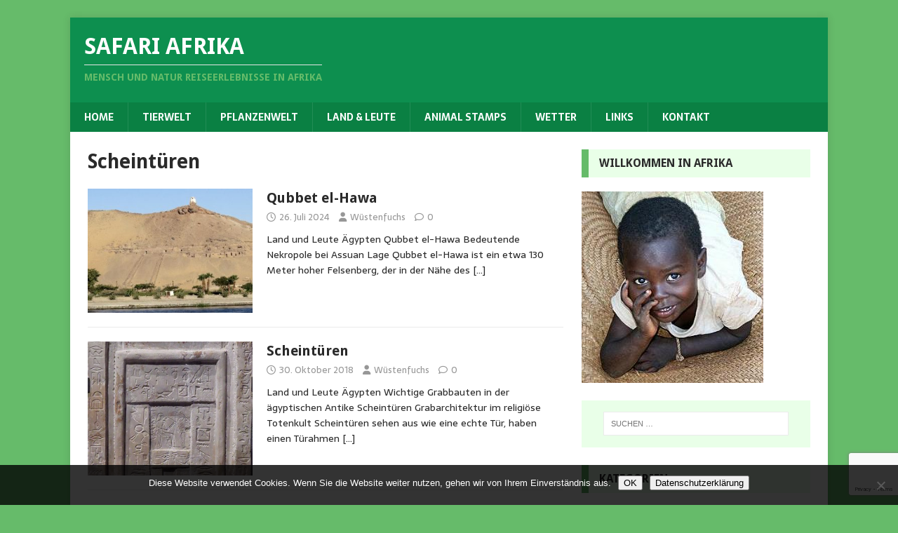

--- FILE ---
content_type: text/html; charset=utf-8
request_url: https://www.google.com/recaptcha/api2/anchor?ar=1&k=6LdKLaoUAAAAAMIWmHXQ1aSzQOVWw7TBUW7Nr_sJ&co=aHR0cHM6Ly93d3cuc2FmYXJpLWFmcmlrYS5kZTo0NDM.&hl=en&v=PoyoqOPhxBO7pBk68S4YbpHZ&size=invisible&anchor-ms=20000&execute-ms=30000&cb=o5rr4zmky6mi
body_size: 49030
content:
<!DOCTYPE HTML><html dir="ltr" lang="en"><head><meta http-equiv="Content-Type" content="text/html; charset=UTF-8">
<meta http-equiv="X-UA-Compatible" content="IE=edge">
<title>reCAPTCHA</title>
<style type="text/css">
/* cyrillic-ext */
@font-face {
  font-family: 'Roboto';
  font-style: normal;
  font-weight: 400;
  font-stretch: 100%;
  src: url(//fonts.gstatic.com/s/roboto/v48/KFO7CnqEu92Fr1ME7kSn66aGLdTylUAMa3GUBHMdazTgWw.woff2) format('woff2');
  unicode-range: U+0460-052F, U+1C80-1C8A, U+20B4, U+2DE0-2DFF, U+A640-A69F, U+FE2E-FE2F;
}
/* cyrillic */
@font-face {
  font-family: 'Roboto';
  font-style: normal;
  font-weight: 400;
  font-stretch: 100%;
  src: url(//fonts.gstatic.com/s/roboto/v48/KFO7CnqEu92Fr1ME7kSn66aGLdTylUAMa3iUBHMdazTgWw.woff2) format('woff2');
  unicode-range: U+0301, U+0400-045F, U+0490-0491, U+04B0-04B1, U+2116;
}
/* greek-ext */
@font-face {
  font-family: 'Roboto';
  font-style: normal;
  font-weight: 400;
  font-stretch: 100%;
  src: url(//fonts.gstatic.com/s/roboto/v48/KFO7CnqEu92Fr1ME7kSn66aGLdTylUAMa3CUBHMdazTgWw.woff2) format('woff2');
  unicode-range: U+1F00-1FFF;
}
/* greek */
@font-face {
  font-family: 'Roboto';
  font-style: normal;
  font-weight: 400;
  font-stretch: 100%;
  src: url(//fonts.gstatic.com/s/roboto/v48/KFO7CnqEu92Fr1ME7kSn66aGLdTylUAMa3-UBHMdazTgWw.woff2) format('woff2');
  unicode-range: U+0370-0377, U+037A-037F, U+0384-038A, U+038C, U+038E-03A1, U+03A3-03FF;
}
/* math */
@font-face {
  font-family: 'Roboto';
  font-style: normal;
  font-weight: 400;
  font-stretch: 100%;
  src: url(//fonts.gstatic.com/s/roboto/v48/KFO7CnqEu92Fr1ME7kSn66aGLdTylUAMawCUBHMdazTgWw.woff2) format('woff2');
  unicode-range: U+0302-0303, U+0305, U+0307-0308, U+0310, U+0312, U+0315, U+031A, U+0326-0327, U+032C, U+032F-0330, U+0332-0333, U+0338, U+033A, U+0346, U+034D, U+0391-03A1, U+03A3-03A9, U+03B1-03C9, U+03D1, U+03D5-03D6, U+03F0-03F1, U+03F4-03F5, U+2016-2017, U+2034-2038, U+203C, U+2040, U+2043, U+2047, U+2050, U+2057, U+205F, U+2070-2071, U+2074-208E, U+2090-209C, U+20D0-20DC, U+20E1, U+20E5-20EF, U+2100-2112, U+2114-2115, U+2117-2121, U+2123-214F, U+2190, U+2192, U+2194-21AE, U+21B0-21E5, U+21F1-21F2, U+21F4-2211, U+2213-2214, U+2216-22FF, U+2308-230B, U+2310, U+2319, U+231C-2321, U+2336-237A, U+237C, U+2395, U+239B-23B7, U+23D0, U+23DC-23E1, U+2474-2475, U+25AF, U+25B3, U+25B7, U+25BD, U+25C1, U+25CA, U+25CC, U+25FB, U+266D-266F, U+27C0-27FF, U+2900-2AFF, U+2B0E-2B11, U+2B30-2B4C, U+2BFE, U+3030, U+FF5B, U+FF5D, U+1D400-1D7FF, U+1EE00-1EEFF;
}
/* symbols */
@font-face {
  font-family: 'Roboto';
  font-style: normal;
  font-weight: 400;
  font-stretch: 100%;
  src: url(//fonts.gstatic.com/s/roboto/v48/KFO7CnqEu92Fr1ME7kSn66aGLdTylUAMaxKUBHMdazTgWw.woff2) format('woff2');
  unicode-range: U+0001-000C, U+000E-001F, U+007F-009F, U+20DD-20E0, U+20E2-20E4, U+2150-218F, U+2190, U+2192, U+2194-2199, U+21AF, U+21E6-21F0, U+21F3, U+2218-2219, U+2299, U+22C4-22C6, U+2300-243F, U+2440-244A, U+2460-24FF, U+25A0-27BF, U+2800-28FF, U+2921-2922, U+2981, U+29BF, U+29EB, U+2B00-2BFF, U+4DC0-4DFF, U+FFF9-FFFB, U+10140-1018E, U+10190-1019C, U+101A0, U+101D0-101FD, U+102E0-102FB, U+10E60-10E7E, U+1D2C0-1D2D3, U+1D2E0-1D37F, U+1F000-1F0FF, U+1F100-1F1AD, U+1F1E6-1F1FF, U+1F30D-1F30F, U+1F315, U+1F31C, U+1F31E, U+1F320-1F32C, U+1F336, U+1F378, U+1F37D, U+1F382, U+1F393-1F39F, U+1F3A7-1F3A8, U+1F3AC-1F3AF, U+1F3C2, U+1F3C4-1F3C6, U+1F3CA-1F3CE, U+1F3D4-1F3E0, U+1F3ED, U+1F3F1-1F3F3, U+1F3F5-1F3F7, U+1F408, U+1F415, U+1F41F, U+1F426, U+1F43F, U+1F441-1F442, U+1F444, U+1F446-1F449, U+1F44C-1F44E, U+1F453, U+1F46A, U+1F47D, U+1F4A3, U+1F4B0, U+1F4B3, U+1F4B9, U+1F4BB, U+1F4BF, U+1F4C8-1F4CB, U+1F4D6, U+1F4DA, U+1F4DF, U+1F4E3-1F4E6, U+1F4EA-1F4ED, U+1F4F7, U+1F4F9-1F4FB, U+1F4FD-1F4FE, U+1F503, U+1F507-1F50B, U+1F50D, U+1F512-1F513, U+1F53E-1F54A, U+1F54F-1F5FA, U+1F610, U+1F650-1F67F, U+1F687, U+1F68D, U+1F691, U+1F694, U+1F698, U+1F6AD, U+1F6B2, U+1F6B9-1F6BA, U+1F6BC, U+1F6C6-1F6CF, U+1F6D3-1F6D7, U+1F6E0-1F6EA, U+1F6F0-1F6F3, U+1F6F7-1F6FC, U+1F700-1F7FF, U+1F800-1F80B, U+1F810-1F847, U+1F850-1F859, U+1F860-1F887, U+1F890-1F8AD, U+1F8B0-1F8BB, U+1F8C0-1F8C1, U+1F900-1F90B, U+1F93B, U+1F946, U+1F984, U+1F996, U+1F9E9, U+1FA00-1FA6F, U+1FA70-1FA7C, U+1FA80-1FA89, U+1FA8F-1FAC6, U+1FACE-1FADC, U+1FADF-1FAE9, U+1FAF0-1FAF8, U+1FB00-1FBFF;
}
/* vietnamese */
@font-face {
  font-family: 'Roboto';
  font-style: normal;
  font-weight: 400;
  font-stretch: 100%;
  src: url(//fonts.gstatic.com/s/roboto/v48/KFO7CnqEu92Fr1ME7kSn66aGLdTylUAMa3OUBHMdazTgWw.woff2) format('woff2');
  unicode-range: U+0102-0103, U+0110-0111, U+0128-0129, U+0168-0169, U+01A0-01A1, U+01AF-01B0, U+0300-0301, U+0303-0304, U+0308-0309, U+0323, U+0329, U+1EA0-1EF9, U+20AB;
}
/* latin-ext */
@font-face {
  font-family: 'Roboto';
  font-style: normal;
  font-weight: 400;
  font-stretch: 100%;
  src: url(//fonts.gstatic.com/s/roboto/v48/KFO7CnqEu92Fr1ME7kSn66aGLdTylUAMa3KUBHMdazTgWw.woff2) format('woff2');
  unicode-range: U+0100-02BA, U+02BD-02C5, U+02C7-02CC, U+02CE-02D7, U+02DD-02FF, U+0304, U+0308, U+0329, U+1D00-1DBF, U+1E00-1E9F, U+1EF2-1EFF, U+2020, U+20A0-20AB, U+20AD-20C0, U+2113, U+2C60-2C7F, U+A720-A7FF;
}
/* latin */
@font-face {
  font-family: 'Roboto';
  font-style: normal;
  font-weight: 400;
  font-stretch: 100%;
  src: url(//fonts.gstatic.com/s/roboto/v48/KFO7CnqEu92Fr1ME7kSn66aGLdTylUAMa3yUBHMdazQ.woff2) format('woff2');
  unicode-range: U+0000-00FF, U+0131, U+0152-0153, U+02BB-02BC, U+02C6, U+02DA, U+02DC, U+0304, U+0308, U+0329, U+2000-206F, U+20AC, U+2122, U+2191, U+2193, U+2212, U+2215, U+FEFF, U+FFFD;
}
/* cyrillic-ext */
@font-face {
  font-family: 'Roboto';
  font-style: normal;
  font-weight: 500;
  font-stretch: 100%;
  src: url(//fonts.gstatic.com/s/roboto/v48/KFO7CnqEu92Fr1ME7kSn66aGLdTylUAMa3GUBHMdazTgWw.woff2) format('woff2');
  unicode-range: U+0460-052F, U+1C80-1C8A, U+20B4, U+2DE0-2DFF, U+A640-A69F, U+FE2E-FE2F;
}
/* cyrillic */
@font-face {
  font-family: 'Roboto';
  font-style: normal;
  font-weight: 500;
  font-stretch: 100%;
  src: url(//fonts.gstatic.com/s/roboto/v48/KFO7CnqEu92Fr1ME7kSn66aGLdTylUAMa3iUBHMdazTgWw.woff2) format('woff2');
  unicode-range: U+0301, U+0400-045F, U+0490-0491, U+04B0-04B1, U+2116;
}
/* greek-ext */
@font-face {
  font-family: 'Roboto';
  font-style: normal;
  font-weight: 500;
  font-stretch: 100%;
  src: url(//fonts.gstatic.com/s/roboto/v48/KFO7CnqEu92Fr1ME7kSn66aGLdTylUAMa3CUBHMdazTgWw.woff2) format('woff2');
  unicode-range: U+1F00-1FFF;
}
/* greek */
@font-face {
  font-family: 'Roboto';
  font-style: normal;
  font-weight: 500;
  font-stretch: 100%;
  src: url(//fonts.gstatic.com/s/roboto/v48/KFO7CnqEu92Fr1ME7kSn66aGLdTylUAMa3-UBHMdazTgWw.woff2) format('woff2');
  unicode-range: U+0370-0377, U+037A-037F, U+0384-038A, U+038C, U+038E-03A1, U+03A3-03FF;
}
/* math */
@font-face {
  font-family: 'Roboto';
  font-style: normal;
  font-weight: 500;
  font-stretch: 100%;
  src: url(//fonts.gstatic.com/s/roboto/v48/KFO7CnqEu92Fr1ME7kSn66aGLdTylUAMawCUBHMdazTgWw.woff2) format('woff2');
  unicode-range: U+0302-0303, U+0305, U+0307-0308, U+0310, U+0312, U+0315, U+031A, U+0326-0327, U+032C, U+032F-0330, U+0332-0333, U+0338, U+033A, U+0346, U+034D, U+0391-03A1, U+03A3-03A9, U+03B1-03C9, U+03D1, U+03D5-03D6, U+03F0-03F1, U+03F4-03F5, U+2016-2017, U+2034-2038, U+203C, U+2040, U+2043, U+2047, U+2050, U+2057, U+205F, U+2070-2071, U+2074-208E, U+2090-209C, U+20D0-20DC, U+20E1, U+20E5-20EF, U+2100-2112, U+2114-2115, U+2117-2121, U+2123-214F, U+2190, U+2192, U+2194-21AE, U+21B0-21E5, U+21F1-21F2, U+21F4-2211, U+2213-2214, U+2216-22FF, U+2308-230B, U+2310, U+2319, U+231C-2321, U+2336-237A, U+237C, U+2395, U+239B-23B7, U+23D0, U+23DC-23E1, U+2474-2475, U+25AF, U+25B3, U+25B7, U+25BD, U+25C1, U+25CA, U+25CC, U+25FB, U+266D-266F, U+27C0-27FF, U+2900-2AFF, U+2B0E-2B11, U+2B30-2B4C, U+2BFE, U+3030, U+FF5B, U+FF5D, U+1D400-1D7FF, U+1EE00-1EEFF;
}
/* symbols */
@font-face {
  font-family: 'Roboto';
  font-style: normal;
  font-weight: 500;
  font-stretch: 100%;
  src: url(//fonts.gstatic.com/s/roboto/v48/KFO7CnqEu92Fr1ME7kSn66aGLdTylUAMaxKUBHMdazTgWw.woff2) format('woff2');
  unicode-range: U+0001-000C, U+000E-001F, U+007F-009F, U+20DD-20E0, U+20E2-20E4, U+2150-218F, U+2190, U+2192, U+2194-2199, U+21AF, U+21E6-21F0, U+21F3, U+2218-2219, U+2299, U+22C4-22C6, U+2300-243F, U+2440-244A, U+2460-24FF, U+25A0-27BF, U+2800-28FF, U+2921-2922, U+2981, U+29BF, U+29EB, U+2B00-2BFF, U+4DC0-4DFF, U+FFF9-FFFB, U+10140-1018E, U+10190-1019C, U+101A0, U+101D0-101FD, U+102E0-102FB, U+10E60-10E7E, U+1D2C0-1D2D3, U+1D2E0-1D37F, U+1F000-1F0FF, U+1F100-1F1AD, U+1F1E6-1F1FF, U+1F30D-1F30F, U+1F315, U+1F31C, U+1F31E, U+1F320-1F32C, U+1F336, U+1F378, U+1F37D, U+1F382, U+1F393-1F39F, U+1F3A7-1F3A8, U+1F3AC-1F3AF, U+1F3C2, U+1F3C4-1F3C6, U+1F3CA-1F3CE, U+1F3D4-1F3E0, U+1F3ED, U+1F3F1-1F3F3, U+1F3F5-1F3F7, U+1F408, U+1F415, U+1F41F, U+1F426, U+1F43F, U+1F441-1F442, U+1F444, U+1F446-1F449, U+1F44C-1F44E, U+1F453, U+1F46A, U+1F47D, U+1F4A3, U+1F4B0, U+1F4B3, U+1F4B9, U+1F4BB, U+1F4BF, U+1F4C8-1F4CB, U+1F4D6, U+1F4DA, U+1F4DF, U+1F4E3-1F4E6, U+1F4EA-1F4ED, U+1F4F7, U+1F4F9-1F4FB, U+1F4FD-1F4FE, U+1F503, U+1F507-1F50B, U+1F50D, U+1F512-1F513, U+1F53E-1F54A, U+1F54F-1F5FA, U+1F610, U+1F650-1F67F, U+1F687, U+1F68D, U+1F691, U+1F694, U+1F698, U+1F6AD, U+1F6B2, U+1F6B9-1F6BA, U+1F6BC, U+1F6C6-1F6CF, U+1F6D3-1F6D7, U+1F6E0-1F6EA, U+1F6F0-1F6F3, U+1F6F7-1F6FC, U+1F700-1F7FF, U+1F800-1F80B, U+1F810-1F847, U+1F850-1F859, U+1F860-1F887, U+1F890-1F8AD, U+1F8B0-1F8BB, U+1F8C0-1F8C1, U+1F900-1F90B, U+1F93B, U+1F946, U+1F984, U+1F996, U+1F9E9, U+1FA00-1FA6F, U+1FA70-1FA7C, U+1FA80-1FA89, U+1FA8F-1FAC6, U+1FACE-1FADC, U+1FADF-1FAE9, U+1FAF0-1FAF8, U+1FB00-1FBFF;
}
/* vietnamese */
@font-face {
  font-family: 'Roboto';
  font-style: normal;
  font-weight: 500;
  font-stretch: 100%;
  src: url(//fonts.gstatic.com/s/roboto/v48/KFO7CnqEu92Fr1ME7kSn66aGLdTylUAMa3OUBHMdazTgWw.woff2) format('woff2');
  unicode-range: U+0102-0103, U+0110-0111, U+0128-0129, U+0168-0169, U+01A0-01A1, U+01AF-01B0, U+0300-0301, U+0303-0304, U+0308-0309, U+0323, U+0329, U+1EA0-1EF9, U+20AB;
}
/* latin-ext */
@font-face {
  font-family: 'Roboto';
  font-style: normal;
  font-weight: 500;
  font-stretch: 100%;
  src: url(//fonts.gstatic.com/s/roboto/v48/KFO7CnqEu92Fr1ME7kSn66aGLdTylUAMa3KUBHMdazTgWw.woff2) format('woff2');
  unicode-range: U+0100-02BA, U+02BD-02C5, U+02C7-02CC, U+02CE-02D7, U+02DD-02FF, U+0304, U+0308, U+0329, U+1D00-1DBF, U+1E00-1E9F, U+1EF2-1EFF, U+2020, U+20A0-20AB, U+20AD-20C0, U+2113, U+2C60-2C7F, U+A720-A7FF;
}
/* latin */
@font-face {
  font-family: 'Roboto';
  font-style: normal;
  font-weight: 500;
  font-stretch: 100%;
  src: url(//fonts.gstatic.com/s/roboto/v48/KFO7CnqEu92Fr1ME7kSn66aGLdTylUAMa3yUBHMdazQ.woff2) format('woff2');
  unicode-range: U+0000-00FF, U+0131, U+0152-0153, U+02BB-02BC, U+02C6, U+02DA, U+02DC, U+0304, U+0308, U+0329, U+2000-206F, U+20AC, U+2122, U+2191, U+2193, U+2212, U+2215, U+FEFF, U+FFFD;
}
/* cyrillic-ext */
@font-face {
  font-family: 'Roboto';
  font-style: normal;
  font-weight: 900;
  font-stretch: 100%;
  src: url(//fonts.gstatic.com/s/roboto/v48/KFO7CnqEu92Fr1ME7kSn66aGLdTylUAMa3GUBHMdazTgWw.woff2) format('woff2');
  unicode-range: U+0460-052F, U+1C80-1C8A, U+20B4, U+2DE0-2DFF, U+A640-A69F, U+FE2E-FE2F;
}
/* cyrillic */
@font-face {
  font-family: 'Roboto';
  font-style: normal;
  font-weight: 900;
  font-stretch: 100%;
  src: url(//fonts.gstatic.com/s/roboto/v48/KFO7CnqEu92Fr1ME7kSn66aGLdTylUAMa3iUBHMdazTgWw.woff2) format('woff2');
  unicode-range: U+0301, U+0400-045F, U+0490-0491, U+04B0-04B1, U+2116;
}
/* greek-ext */
@font-face {
  font-family: 'Roboto';
  font-style: normal;
  font-weight: 900;
  font-stretch: 100%;
  src: url(//fonts.gstatic.com/s/roboto/v48/KFO7CnqEu92Fr1ME7kSn66aGLdTylUAMa3CUBHMdazTgWw.woff2) format('woff2');
  unicode-range: U+1F00-1FFF;
}
/* greek */
@font-face {
  font-family: 'Roboto';
  font-style: normal;
  font-weight: 900;
  font-stretch: 100%;
  src: url(//fonts.gstatic.com/s/roboto/v48/KFO7CnqEu92Fr1ME7kSn66aGLdTylUAMa3-UBHMdazTgWw.woff2) format('woff2');
  unicode-range: U+0370-0377, U+037A-037F, U+0384-038A, U+038C, U+038E-03A1, U+03A3-03FF;
}
/* math */
@font-face {
  font-family: 'Roboto';
  font-style: normal;
  font-weight: 900;
  font-stretch: 100%;
  src: url(//fonts.gstatic.com/s/roboto/v48/KFO7CnqEu92Fr1ME7kSn66aGLdTylUAMawCUBHMdazTgWw.woff2) format('woff2');
  unicode-range: U+0302-0303, U+0305, U+0307-0308, U+0310, U+0312, U+0315, U+031A, U+0326-0327, U+032C, U+032F-0330, U+0332-0333, U+0338, U+033A, U+0346, U+034D, U+0391-03A1, U+03A3-03A9, U+03B1-03C9, U+03D1, U+03D5-03D6, U+03F0-03F1, U+03F4-03F5, U+2016-2017, U+2034-2038, U+203C, U+2040, U+2043, U+2047, U+2050, U+2057, U+205F, U+2070-2071, U+2074-208E, U+2090-209C, U+20D0-20DC, U+20E1, U+20E5-20EF, U+2100-2112, U+2114-2115, U+2117-2121, U+2123-214F, U+2190, U+2192, U+2194-21AE, U+21B0-21E5, U+21F1-21F2, U+21F4-2211, U+2213-2214, U+2216-22FF, U+2308-230B, U+2310, U+2319, U+231C-2321, U+2336-237A, U+237C, U+2395, U+239B-23B7, U+23D0, U+23DC-23E1, U+2474-2475, U+25AF, U+25B3, U+25B7, U+25BD, U+25C1, U+25CA, U+25CC, U+25FB, U+266D-266F, U+27C0-27FF, U+2900-2AFF, U+2B0E-2B11, U+2B30-2B4C, U+2BFE, U+3030, U+FF5B, U+FF5D, U+1D400-1D7FF, U+1EE00-1EEFF;
}
/* symbols */
@font-face {
  font-family: 'Roboto';
  font-style: normal;
  font-weight: 900;
  font-stretch: 100%;
  src: url(//fonts.gstatic.com/s/roboto/v48/KFO7CnqEu92Fr1ME7kSn66aGLdTylUAMaxKUBHMdazTgWw.woff2) format('woff2');
  unicode-range: U+0001-000C, U+000E-001F, U+007F-009F, U+20DD-20E0, U+20E2-20E4, U+2150-218F, U+2190, U+2192, U+2194-2199, U+21AF, U+21E6-21F0, U+21F3, U+2218-2219, U+2299, U+22C4-22C6, U+2300-243F, U+2440-244A, U+2460-24FF, U+25A0-27BF, U+2800-28FF, U+2921-2922, U+2981, U+29BF, U+29EB, U+2B00-2BFF, U+4DC0-4DFF, U+FFF9-FFFB, U+10140-1018E, U+10190-1019C, U+101A0, U+101D0-101FD, U+102E0-102FB, U+10E60-10E7E, U+1D2C0-1D2D3, U+1D2E0-1D37F, U+1F000-1F0FF, U+1F100-1F1AD, U+1F1E6-1F1FF, U+1F30D-1F30F, U+1F315, U+1F31C, U+1F31E, U+1F320-1F32C, U+1F336, U+1F378, U+1F37D, U+1F382, U+1F393-1F39F, U+1F3A7-1F3A8, U+1F3AC-1F3AF, U+1F3C2, U+1F3C4-1F3C6, U+1F3CA-1F3CE, U+1F3D4-1F3E0, U+1F3ED, U+1F3F1-1F3F3, U+1F3F5-1F3F7, U+1F408, U+1F415, U+1F41F, U+1F426, U+1F43F, U+1F441-1F442, U+1F444, U+1F446-1F449, U+1F44C-1F44E, U+1F453, U+1F46A, U+1F47D, U+1F4A3, U+1F4B0, U+1F4B3, U+1F4B9, U+1F4BB, U+1F4BF, U+1F4C8-1F4CB, U+1F4D6, U+1F4DA, U+1F4DF, U+1F4E3-1F4E6, U+1F4EA-1F4ED, U+1F4F7, U+1F4F9-1F4FB, U+1F4FD-1F4FE, U+1F503, U+1F507-1F50B, U+1F50D, U+1F512-1F513, U+1F53E-1F54A, U+1F54F-1F5FA, U+1F610, U+1F650-1F67F, U+1F687, U+1F68D, U+1F691, U+1F694, U+1F698, U+1F6AD, U+1F6B2, U+1F6B9-1F6BA, U+1F6BC, U+1F6C6-1F6CF, U+1F6D3-1F6D7, U+1F6E0-1F6EA, U+1F6F0-1F6F3, U+1F6F7-1F6FC, U+1F700-1F7FF, U+1F800-1F80B, U+1F810-1F847, U+1F850-1F859, U+1F860-1F887, U+1F890-1F8AD, U+1F8B0-1F8BB, U+1F8C0-1F8C1, U+1F900-1F90B, U+1F93B, U+1F946, U+1F984, U+1F996, U+1F9E9, U+1FA00-1FA6F, U+1FA70-1FA7C, U+1FA80-1FA89, U+1FA8F-1FAC6, U+1FACE-1FADC, U+1FADF-1FAE9, U+1FAF0-1FAF8, U+1FB00-1FBFF;
}
/* vietnamese */
@font-face {
  font-family: 'Roboto';
  font-style: normal;
  font-weight: 900;
  font-stretch: 100%;
  src: url(//fonts.gstatic.com/s/roboto/v48/KFO7CnqEu92Fr1ME7kSn66aGLdTylUAMa3OUBHMdazTgWw.woff2) format('woff2');
  unicode-range: U+0102-0103, U+0110-0111, U+0128-0129, U+0168-0169, U+01A0-01A1, U+01AF-01B0, U+0300-0301, U+0303-0304, U+0308-0309, U+0323, U+0329, U+1EA0-1EF9, U+20AB;
}
/* latin-ext */
@font-face {
  font-family: 'Roboto';
  font-style: normal;
  font-weight: 900;
  font-stretch: 100%;
  src: url(//fonts.gstatic.com/s/roboto/v48/KFO7CnqEu92Fr1ME7kSn66aGLdTylUAMa3KUBHMdazTgWw.woff2) format('woff2');
  unicode-range: U+0100-02BA, U+02BD-02C5, U+02C7-02CC, U+02CE-02D7, U+02DD-02FF, U+0304, U+0308, U+0329, U+1D00-1DBF, U+1E00-1E9F, U+1EF2-1EFF, U+2020, U+20A0-20AB, U+20AD-20C0, U+2113, U+2C60-2C7F, U+A720-A7FF;
}
/* latin */
@font-face {
  font-family: 'Roboto';
  font-style: normal;
  font-weight: 900;
  font-stretch: 100%;
  src: url(//fonts.gstatic.com/s/roboto/v48/KFO7CnqEu92Fr1ME7kSn66aGLdTylUAMa3yUBHMdazQ.woff2) format('woff2');
  unicode-range: U+0000-00FF, U+0131, U+0152-0153, U+02BB-02BC, U+02C6, U+02DA, U+02DC, U+0304, U+0308, U+0329, U+2000-206F, U+20AC, U+2122, U+2191, U+2193, U+2212, U+2215, U+FEFF, U+FFFD;
}

</style>
<link rel="stylesheet" type="text/css" href="https://www.gstatic.com/recaptcha/releases/PoyoqOPhxBO7pBk68S4YbpHZ/styles__ltr.css">
<script nonce="0xCR0xPMXbzMYrxhWcARMQ" type="text/javascript">window['__recaptcha_api'] = 'https://www.google.com/recaptcha/api2/';</script>
<script type="text/javascript" src="https://www.gstatic.com/recaptcha/releases/PoyoqOPhxBO7pBk68S4YbpHZ/recaptcha__en.js" nonce="0xCR0xPMXbzMYrxhWcARMQ">
      
    </script></head>
<body><div id="rc-anchor-alert" class="rc-anchor-alert"></div>
<input type="hidden" id="recaptcha-token" value="[base64]">
<script type="text/javascript" nonce="0xCR0xPMXbzMYrxhWcARMQ">
      recaptcha.anchor.Main.init("[\x22ainput\x22,[\x22bgdata\x22,\x22\x22,\[base64]/[base64]/[base64]/KE4oMTI0LHYsdi5HKSxMWihsLHYpKTpOKDEyNCx2LGwpLFYpLHYpLFQpKSxGKDE3MSx2KX0scjc9ZnVuY3Rpb24obCl7cmV0dXJuIGx9LEM9ZnVuY3Rpb24obCxWLHYpe04odixsLFYpLFZbYWtdPTI3OTZ9LG49ZnVuY3Rpb24obCxWKXtWLlg9KChWLlg/[base64]/[base64]/[base64]/[base64]/[base64]/[base64]/[base64]/[base64]/[base64]/[base64]/[base64]\\u003d\x22,\[base64]\\u003d\\u003d\x22,\x22w7svw4BVDcOuGirConfDhMOmwqYDw50Vw4E4w4ofQgZFA8KSMsKbwpU+MF7Dpx/Do8OVQ0IlEsK+PmZmw4sQw7vDicOqw7PCg8K0BMKvZMOKX1fDh8K2J8Kiw6LCncOSCcO1wqXCl2PDg2/DrTDDuio5G8KyB8O1ST3DgcKLHHYbw4zCiATCjmkswr/[base64]/wqsaUwTCiWnCvkrClFzCpsOydELClGVRbsKOeCPCjsOjw4oJDDxLYXlnPMOUw7DCl8O8LnjDpD4PGkgmYHLClhlLUhQ/XQUuQcKUPn/DncO3IMKBwrXDjcKsWU8+RQnCtMOYdcKXw4/Dtk3DhkPDpcOfwrDCnT9YIcKzwqfCghbCinfCqsKMwrLDmsOKZ2NrMFPDiEUbSxVEI8OewqDCq3hBaVZzayHCvcKcQcOTfMOWPMKmP8OjwohAKgXDhMOOHVTDtcKVw5gCC8OVw5d4worCjHdKwoPDqlU4OcOUbsOdQcOgWlfClG/Dpytgwq/DuR/CmGUyFXrDkcK2OcONYS/DrF1AKcKVwqlWMgnCjyxLw5pvw5rCncO5wpxDXWzCvB/CvSgww73Dkj0Wwq/[base64]/DlsKywphqwoc5wrjCogPCkcORVsKTwrloezAGFsO8wo4Jw5jCpMOGwrZ0AsKVC8OhSmDDvMKWw7zDvDPCo8KddcOlYsOQPEdXdBcNwo5ew71Yw7fDtTrCrxkmKsOidzjDplsXVcOGw4nChEhUwqnClxdSVVbCknPDiCpBw5JzCMOIZzJsw4cINAlkwq/CnAzDlcO4w4xLIMOoKMOBHMKHw7cjC8Knw5rDu8OwR8K6w7PCkMOMFUjDjMK7w7ghF17ClizDqyYTD8OyYn8hw5XCtEjCj8OzHlHCk1VCw6VQwqXCgMK1woHCsMK0TzzComrCpcKQw7rCucOjfsOTw58swrXCrMKELFIrcCwOB8KDwoHCmWXDuUrCsTU/wrk8wqbCrsOcFcKbDQ/[base64]/w6DCnsONHwXDu8K0wrkWw4DDimMEw4FhLEhRQ23CnEbCl3Yfw5UPdsO7PjsowrTCk8KJwqbDrA0qKMO8wqhuYkMNwpbDpMKOwpXDr8Oow73CocODw7LDgMKddUNWwq/CripNLVTDlMO4NsOVw6/DicOQw45gw7HCiMKswpbCkMKVLkrCpBR+w4rDtyXCgGvDoMOew4dJVcKRXMK3O1XDhg0yw4vCncOUwrFLw5PDpcKmw4/Dm2coB8O2w63Ci8K8w5tLSsOmBXHCrcOOB2bDmsK+R8KObwhVckVyw6giVzlSZsOyYMKUw6fCiMKhw79PUMKjecKIJW16AsK0w77Dj1DDqlnCnlnCinBBSMKtZsO9w7Zhw78fwq11PC/CssKhdyXDh8Kwc8Kxw6t3w4pIK8Ksw5nCm8O+woLDjj/Di8Ocw6HCucOmRHLCgEABQsO7wr/DssKdwrVZLgQZDxLChxc6wofCgk8yw7vCmMOEw5TCh8OrwrPDsEjDqMKmw5bDnk3DqHbCgsKvPglxwodoSWbCiMOow5PCln/DnVvCvsOJLgBfwoUqw5IvbCEQbVY4dHt3T8KhFcOXUMKvwqzCmx/ChcOKw50PawFRAEHCmlF/wr7Cj8OMwqTDpVJhwrrCqzZkw7TDnl1rw704T8Khwqp0HcOuw7UuciMWw4HDskd6HTYKf8KQw4lhYRMwGsKdUCrDu8KEBVjCh8KqQcOxBFHCnsKsw7h5GcK5w4tpwofDpnlkw6PCiX/DiUPCvcKnw5fCjDA4B8OFw5wsSB7DjcKSOWQ3w6sfB8OdaR5iasOYwqdufMKHw6LDjnfCjcKzwpg2w41yJMOSw6gkcH8aZBl5w6gvZRXDtHwew7DDkMKIS34BasKxQ8KGOApZwoTCqEhmcDZ/PcKAwrfDshs1wq1/w7xqG0nDrV3Cs8KcFcK7wprDhMOAwrzDmMOGa0XCusKtbjPCjcOww7dBwovDjcKNwp9+VsOdwo1lwp8Rwq7DnFcmw6pFYMOhwqoaFMO5w5LCl8Oew6ATwq7DvsOZfsKxw6Fuwo/CkAEhD8O3w6A4w4fCqFPCsEvDgB8pwp9QRXfCklnDiwg8wq3DqMO3RDxtw5hKIG/CicOPw6/CvSfDihLDjhHCjMOHwo9Bw5oSw5XCk1rCjMKkQ8Kww5s7TXVjw4EbwpJBeWx5W8Kgw79awo/DhCEVwo/CjVjCt2rCsmE0woPCjMKqw5fCgykEwqZJw55PDsOtwo3Cg8O4wprCl8KfXmguwobClMKtXTnDqMOhw6cww4zDjcKyw7RlYWTDh8KJEC/[base64]/DqETDlsKWw53DkiF4wqtLasK8PsKaAMO1wprCgsKKd8K+w7FyNnVhD8KWGcO3w5gqwpNqe8K5wp4FVytdwowkWMO3wrw4w63CtnFHU0DDo8K0wp/DoMO6DRTDmcK1wrcew6IHw4pFZMOIbUQBeMO+cMOzNsOCcEnClUU1w6XDp3Y3w41Vwo4Mw5XCgGoLbsOKwrzCkH4Cw7PCukHCncKiHlPDicODNhtaU3pSG8KDwoDCtk7CjcOlwo7DpXPDpcKxF3bDolNXwpl6wq03w53CkMOPwrYkHsOWTA/[base64]/CicOCw5xowp4GHULCgsK6wrd8bMOpwo18R8OFT8KzNMKzHHVswo43w4IYw4vCkTzCqTzCv8OYwpPCjsK8LMK5w7DCuQrDjMOudMOxaWcLOyNLOsK+wo/CrAIFwrvCpG7CtU3CpDtrwp/[base64]/[base64]/A30kNlzDrMKPVh97w5XCisO7wotjeMK0wrcMaHfCh2kmworClcOXwq/Cv3InPkzCvUlEw6ovMcOPw4LCljvDtMKPw6kZw6FPwr0tw7A5wqnDmsOlw6bChsOgEcKkwo1hw6/ComQmesOkRMKtw5PDsMKFwqHDksKJeMK1w5vCjQtswpFPwpRNeD/Dr3LChB1uUisRwpFxI8O8L8KCwqpOEMKtCcOMNABMwq3Cn8Kjw6jCkxLDukjCiUBDw514wqBlwpjClgJCwpXCuBERCcODwo5bwpTCssKWw6cxwpU6JMKtWlPDn21TJ8KyLSAswp3CoMOgPMOZMGUkw5JWYMKaJcKZw6lOw7XCq8OAcxc1w4EDwo/CpyDCmcKndsOCPRfDncOhwqJ+w7Ycw7PDsFrDmmxaw5MEJAbDkDwDHsOcwqTCoGAzw7LCnMO7fEBow43CrsOhw4nDkMOHUFh0wpUMw4LCiRwnaDPDhhjDqsOkwqbDrz13LcKrP8Ogwr7Dr17CsmTCh8Kiflgew5ZxFXDDnsOqVcOiwq7DgE/CvcKFw5UHWWdIw6nCr8OawrEZw7XDvk3DhgTDhGEQwrXDpMKcw67Cl8KEwqrDvHM/w4lrO8KDJkbClwDDiHIdwp4SLnMMKcKrw4oVCEtDUnLCqV7CssKMFsOBM0rCt2UTw5JLw7bCgWETw4ZUTQHCgcKUwotVw6DCh8OCRkFZwq7DqsKfw7x8MMO7w5Jww7/DosO0wpQBw4Fyw7rCu8OfNyfDsxDDs8OGal4UwrF3L2bDlMKTL8Krw6N1w5JPw4/DqcKaw5lswpTCpsKGw4/[base64]/DusKBw5cgdR/DvsKaw6hlU8KGbCvDjHhbw5F0wrvDnMKFAcO5wrLDucO6wq/[base64]/CjwhOP8O7HlplKMKdw4PDrsO/w7TChmMdXMKaLcKXIcOiw7EEA8KzUcKxwoTDhWTCqMOCwoxpwpnCsg9DC3rCqcOOwoZ7OlYiw4Mgw5IUTcOTw7jCkX8ew5IoKirDmsKgw7dow5HDvcOEcMK9RnVfFD5WaMO4wrnCl8K8eRZPw6E/[base64]/CtCRDIsKnw5vDssKmwrkMwovDmCYxdcKhe1cQFMOdw4RMN8OIY8O5InTCultaFMKsWHTCh8O/MxzDt8OCwqTDosOXDMOCwrHClBvCnsOww5PDtBHDtF/CnsOiHsOFw68TS0hswqsSDDkVw5TCmcKxw4nDksKaw4HDnMKKwrtha8O6w5zCj8Ogw7EjbXPDmH0wMV07w6EEw4FfwqfCvGjDvEM9KQ7ChcOhUk3CgAvDoMKqVD3Ct8KSw4/Ct8O2fVxWLiFBBsKNwpE/[base64]/[base64]/DlcKdwo4HPDjDi8KtPsOQIHrCkDjDocK1YU1+MjTCh8KzwogAwqkKG8KtWsOTwqfCh8OuUURSwps1XMOXLMKbw5jCikdMEcKdwphnGikNJMO9w4DCnkvClMONwqfDjMK1w7DCr8KKcMKdWx0nelfDnsK6w7oHHcKRw63ChU/CssOow6rCiMKEwqjDnsKRw6nDu8Kdwq4Yw410w6/CrsKZZVzDj8KWbxZ6w5ASDzpKw7HDoFLCkFHDpMOyw5AoYXvCqSRew5fCsALDucKuccKYTcKrYCXCjMKISCjDlHMxRcKZDsO6wrkdw49EPA1+wpZpw58ISsKsM8KIwpRkNsOMw5/CqsKFBAlCw45jw6vDsgdhw43CtcKETCnDnMK+w6MhMcOVEcK4w4nDocOMBMKMZQlTwrIUGsOVYsKaw4nDgSJNwqJ3PCBtw7jDq8KBE8Kkwq8ow7fCtMKswrvCjXpHMcO1H8OnPFvCvX7CmsOxw73DuMKRwqnDh8OWGXFawq9IRDIyW8OnfD7ChMO1TMOwEsKEw6TCiG/[base64]/CssOENiQEwoAhwoNDJxlxZcKadDfDrsOlw53CksKuwrvDisO/wprCug3CkMOACAbCuyAxMlBaw6XDpcORIsKKJMKHLEfDjMKRw58TZMO6IWtZfMKaYMOgRi/[base64]/DtD4NdcOSdj/[base64]/[base64]/bMKDcMOJXsKARyrCniF3wr4HPMOKRT1TRCZ/wofCncKeTUvDgsOrw6TDisO6AVghfi/DgMOuSsO1Qi8IJkFFwpXCpEd6w4zDjsOeAC4Qw6rCrcOpwoRQw5JXw4nCnB43w4EDCzxxw6/DoMKMw5HCrmTDgAp7bcKcfcOLw5PDscOhwqdwB0EuP10lSsODacKoGsO6MXHDlsKmZMKyKMK5wpTDvwLChyYTXkJ6w77Dk8OHUSjCpcKnIm7CvsK/CSXDmhTDuVfDuQPCmsKGwoU5w4LCsWd6Vk/[base64]/ChWttw63DngxGw4FgDcKoesKMAD8hwoN7fcOiwrvClMKgMsO+J8Kuwo5LcxrCm8KdIMObVcKGP3oKwq9Fw5IFQcOkw4LChsKgwqJZJsOFdjkNw5Y9w7PCpkTDhMKDw6Q6woPDusKwHsOhCsKEVlJJwrxKPAjDpMKxDFRtw7/Cv8KHWsOzIh7Ci0fCrRsnFsKmUsONC8OmL8O3TMONI8KEw7rClg/DgkXDmcKARXXCuUXCmcKqYMKDwrPDkcOZw7NCwqLCrScuG3fCqMKzwobDgjvDvMKjwpQ5BMOfDMOhZsKmw7Utw6nDjmrDunzCmG7ChyPDtRPDssODw7cuw4nCk8Ogw6dSwo5Ow75vwqELw7zCk8K/cRDCvy/[base64]/[base64]/CpcOuw6jCth7DmVlSw5F0eDsSD0VgZMK4wq3CvjPCtCTDuMO+w5kzwoxTwq0dQ8KHM8O3w41NKBMwYHvDlFoRYMO/woB/wrTCsMODWMK9wq3CocOjwrXClsO7HMKPwo96csOfw57DucOmw6PCqcK7wrEaVMKbSsONwpfClsKBw7ccwqLDksO7GRImIEUHw6B9EFk1wqtEw4QWaijCmsKHw4FAwql9bzrCkMO4YArCmVgjw6/Cj8K1bgfDmwg2wqvDtcKLw4rDv8KMwrEow5txQ2xSdMOew4rCuSTCmTITRCHDhsOCRsOwwojDlcKww4bCrsKpw4jCtz4EwplEIcOqQsOaw4bDmz09w6V+fMKidsKZwo7DlsOww55EOcK1w5JIeMKbLTl8w7/ChcObwqPDrAkBZV1AZ8KIwqzCu2dUw6xEVcKswqtGesKDw4/DuV5kwo8zwoZdwr59wrPClG7Dk8KjDF7DuGPDi8KDSxnCssKQPi3Cq8ORY2Yqw7LCrmbDkcKPScK0bTrClsKrw53Dl8K1woPDglo3bmhtHsK0Cg5Jw6U5fcOCwr9cKXdAw7jCpB0vCjJsw5rDrMOaNMOew6Vvw7Nrw6MVwpzDgVBNegdRfGhvGGbDusOdWWlRf1bDgX/DngDDgMOUJkZOIW4yZMKAw5zDhVhKZEQxw4/CjcOBHMOww6IoPMOmIXodOXbCgMO5VzDDkB46UcKuwqbDgMKkLsKqWsOFP0fCscO9w4bDlGLDuD9dW8KBwpzDs8OVwqFxw4UZwofCsUzDmC18BcOQwp/[base64]/eRnCoRXCgCEyEcKGC1DDqMKgM8KFbn3CmcOPMsODRUbDjsK/ZiTDrkrCrcORAMKTZ27DvMK8OWY6Sy55GMORYgAQwr0KQMKRw6Ncw4rDhn0XwrjCgcKNw5nCtMKsFcKHfT8/[base64]/CpHwaJcKYSB7CmWrDsV7Dm2Imw7ESARDDkcKzwpfCp8KVCMKUCsKUI8KIRsKRCWUdw64tX0AJwqfCv8ODAx/DqsKCLsObwoo0wpEhQsOLwpjDoMK+DcOlMwzDt8K1LCFMZU3CjBI4wq8Ww73DisKBZMKlSMOlwp0SwpJIAkxkBRLDmcOPwrDDgMKGf2trBMKIGAsqw61wAFNdJsOIBsOjPBXCjhTDlyFowp/[base64]/[base64]/Dp8KTYcK9w7AvwpsnwpTDv8KEZV8zSXZVwpN/[base64]/DrDljwow7DsKQwqQnOzd2wokXCjPDoUZZwqJ/B8KEwq/Ci8OFLkVrw4xGTh3DvUjCrsK3woUowrpCwojDvmTCiMKXwp3CuMOQVyAsw4/Cjn/[base64]/[base64]/YMK1XcOSw5rCpsOswrdVwqnDpMOtwoLDvX4Lw6YHw4nDlg3CpVnDt17CkF7Cg8Kyw7TDmsKPG3Jcw686wqDDnhPCh8KnwrvDi0FkIWfDjsONakorL8KsZAYQwqnCtRHCsMOaS0/Cu8K/dMOTw4LDicO5wo3Ci8Ojwr3CqFMfwoAtGsO1w5UxwrAmwprCmlvDpsOmXBjDuMOBWXjDosOwU38jUcKNGcOww5PCvsOswqjDgEhMclvDs8KdwqxGwqzDt1zCpcKSwrfDpsOvwoMew7/[base64]/[base64]/Dr8OqwrrCli5vw7jCuQRzw57Dt8ORwovCgB1dwrPCtEHCksK2LMKswqnCsFUAwoN6ZzrCtMKOwr9cw6dhV2NMw4XDun5SwohRwrDDsCAJPjtHw6c6wrnDjngaw5FOw7PDrHjDtsOeGMOUw5zDj8KSYsObwrI/GMK4w6Eiwq4jwqTCiMOnPi93w6zCocKGw55Ow63DvFfDlcKRSynCmSEywozCksKiwq9Ew4UZOcK9X00qN3BWesKOBsKIw64/ED/DpMOSYn7DocO0wq7DqsOnw7sCUcKOEsOBNsOwREwyw7QrMAXDscOOw4ocwoZGQRcUw7zDsRjCncOdwphGwoZPYMO6EsKvwqQ/[base64]/[base64]/CrnRQCUMKw7XDuQ1qwot/wpFbw75JI8KYw5/CsmPDlMO9woLDn8OXw54XJsOnwrx1w6cQwpheTsOSOsOjw4DDpMKyw7HCmF7Ci8OSw6bDjcKNw4xdYGo/wqXCo0vDo8OFXnhha8OdFwdWw4LCl8Oww7zDrC8HwoYSw4AzwqvDhMKjW2wFw5jDmsOpWsOew4xwNRbCp8OjOh8Gw6BeQsKpwrfDuz7DkUDCpcO1Qn7DtsO/wrTDicKjRzHCiMOsw49bfWjDlsOjwox+wrvDk3J5RiTDmXfCgcKIfT7Ci8OZK31VYcKocsKLeMOxwoNZwq/[base64]/ClwkkGQN+ezfCk3jDsSjDsXnDjVE3ejo+ZMKnHj3CmEbCgm7DvcKMw6DDpMOjMsKmwr0XJMOZNsOVwqDCg2jCkiIbPcKfw6UBAn9sf24KOMOzZnLDpcOlwocmw7xxwrlZLBXCnnjCvMKjw7bDqmsQwpTDiUR7w5jCjD/Dpwx9AinDscOTwrHCq8Kkw71lw6nDpE7CkcK/[base64]/DgsO/Kl1ywr1HPMOSw7fDsCXDoMO3wqg1w5tFA8OaUsKAal7CvsKswrvDmBZqZxhhw4gqbcOqw5nCosKlJ0xHw6MTfsOEbBjCvsOBwroyO8OHfQbDisOWHMOHdwgzEsK4MQpEGScCw5DDiMORN8OVwrNFZR3Ch2zCm8K4Fg8ewocYHcO6LBDDssKxUQFOw4vDncK/O0d0ccKTwp5Ycyd8CcKwSHvCi3bDkBpSWnbDoAgFw7hDw7wiJlhTBEXClsKhwqBFZMK7FSp6d8O+ImQcwrsTwrrDplJzYm/DpgXDicKuPMKIwp3Ds0p+SMKfwptKesOeXCLDgisLBDQgHHPClsOCw7PDmcKMwrvDpMOpZ8OHVxUUwqfClU1Ew4w2HsK8OGrCk8KJw4jDm8OHw4DDrsKTP8KWA8OHw5jCsAHCmcKyw7h6ZVNAwqDDgsO3ccOOGsK4H8Osw6knIR0BQwsfVh/DvFLDgF3CjcOYwqnCo3fCgcO0RsKgasOrLTccw6kVHlMOwoUvwq7CkcOewr10VXbCpcO6wrPCtF3DtMONwoZle8OywqdsGMOmQSTDug0AwrIhUGPDuSXCpx/CnMOyPcKnLmzDvsODwo3DlG5+w4nCjsOWwrTCk8OVe8KBAXldE8Klw4xCCzTDpgbCkXnCrsK6EXMQwq9kQhl5bcKuwqHCsMOSSxPCiCwHG38MJzrDuUwjGgPDnFTDnBV/H2HCtcO9wqLDr8Kdw4PCi3ZIwrDCpsKcwoFqE8OpB8K3w4kfw4Fhw4vDrcKVwq1WGQFNUcKVdnoTw6FswodoZhd/[base64]/U8OIwoTDoU/[base64]/NsO8w7BLUsOFwrwtwp0GBsKSB8Kjw53DqMKtw4hQf3XDk1PCmU0LQhgVw6sXwobCj8Kcw70/TcOtw4zClCnDhTHDrn3CpcK1wp1Kw4rDhcONQcOHa8OTwpJ5wqYbHA3Dt8K9wpHCksKLM0bDrMKhwr3DkDRIw6QDw7F/w5dVMCtSw4HDlcOSZTpQwpwIeWR2HMKhUMOowrcQfUDDicOCWCfCt2o8cMOOCDvCicO6OcKLShZIa2DDl8K3Y1RAw67CvCjCmMOJEx/DhcKrH2p2w6NmwpcDw6AywoBwWMOmcnLDj8OEZ8OKdEoYwonDvxXDj8OTw5F0wo9aWsONwrd3w5B4w7nDsMOWwpxpFlstwqrDlsKHOsK9RCDCpC1ywpzCi8KFw4Q9Nl1uwp/DhsKtQyxcw7LDrMKZWcKrw6LDkE4nc3/Cv8KOacKMw6vDkh7CpsODwqDCr8O+TnBFSMKlw4wxwozDnMOxw77CoTrCjcKYwo4sKcKDwos8Q8OEwp9pB8KXL8K7w4dHFsK5HMO5wq7DmHcjw4NcwodrwoITHMOaw7Zxw78QwrRmw6TDr8OlwqcFHm3DusOMwpgvQsOyw7UiwqQtw5bDqGfCg0JIwo/DjsOywrRew64RD8KaScKew4vCiA/[base64]/CuSZTfsKcY8Ojw4dBwplTw6I8wrvDh10ow7cxKzlcdcObXcOfwrvDhVU8fMO8FkdVCGR2VTk1w6fCuMKXw7BWw7VpbDMdYcKKw6xnw58uwprCtBdSwq/DtkEiw73CnDIOWBYQcVlERBQVw6doZ8OsScKFK03Du2XDg8OXw4EoTG7DqX5aw6zChsKvwqHDncK0w7PDj8OCw7tdw7vChybCvcKpF8OOwrtywosDwqELXcORbUDCphkvw77DssO9U1LDuAMdwpxSAcObw5vCnW/CjcKfMwLDvMK1AHXDrsO+YS7Ch2zDj1gKVcKdw7wmw6fDpD7CjcKWw7/DosKeZsKew6hGwrrCs8Oow4N1w5DCkMKBUcOWw6AWUcONbiBFwqDCnsKJwq1wCVXCuR3CjDQuJyl4w43DhsO6wr/CqMOvCMKpw6TCiWsWK8KKwo9IwrrCkMKcBhnCjcKjw5DCp3YCw4PCiBB6woIwIcK7w4A+AsO5YsK/AMO2JMOkw6/DjgPCs8OXXkBBIELDlsO5VcKTMnw9ZTARw4xewopfesOfw68XbDNbMMOKZ8O8w6PDvjfCssOywr/CqBnDg2rDr8KJG8OhwrJsWsKFRMKJZwvClMOJwp3DoVB+wqLDl8OaWDzDvsKzwpPCngrCgcKPZXIBw5ZEJsO3wpA6w5XCoiPDhDc+XMOvwpgTBMKtfk7CtRVWwq3CicOgIMOJwovCh1LDt8O1JWnChDfDv8KkCsOifsK6wrbCusO4CcOSwoXCv8K/[base64]/DnMODwpUZw5TDkUTCqcOJSMOxPGHDlsO/PMK7ecKkwoBTw5Fkw7xbeHTCiRHDmwLCsMKvLU02VRfCkGB3woR/[base64]/bltewo0BccKtBcKMwpYzwol4P8KYwr4qwoU7w7zCg8OIODBaMcOzOGrChWPDncKwwoxqw6xKwogxwovCr8KLw5vClyXDpVTDkMK5dsK9HT9AZV3Cnx/DucKdOXlwQm1OOXzDsRBwe1ZRwoDCpsKrG8K9DyMWw7vDp1rDmwXCqcO9w7LCrCksTsOMwrIMWsKxGQvDgnbCkMKBwqpbwr3DqVHCisKgXFEjwq3DhMOAQ8OqBsO8wrrDm0/[base64]/LS3CkmYOXcKSdBJxPgJSIk1BHMKww4DCtMKEw65Qw4IFbcOnKMOYwr4DwoLDp8O7Li4FPgDCksOjw6xaMsOdwp/[base64]/[base64]/[base64]/DrsK0wqoDwpTDgsKZFnvCgQsTwqDDny/CqmPCjMKKwq4xwrPCnlLCvy19BsO0w5zCmcOWGCDCkMOkwrUNw7bCpT3Cn8ODccOzwrfDhcKbwpsoOcKQJsOUw5rDkjTCsMOZwozCoEDDrAcPZsOFQMKSRMKdw7M0wrfCojIyGMK3w4TCpU9/F8OlwqLDnsOzNMKww4LDnsOdw713PlpVwrIrL8KvwoDDmiIxwqnDtkfCqVjDnsKMw5o3S8KywoNADjBCwofDiEFuT0FPXsKvccOEcBbCplLCu2kLHwNOw5zCvnsUc8KOD8ObWxHDjGNxGcK/w5YPF8ONwrplSsKRwq3CoGkDfl5pAC4mGsKYw6zCvsK5XcK0w5hJw4DCgDHCmioPw4LCjmLCs8KLwoUfw7HDk0PCqRNywqYkw6zCrCQywoIIw7zClXDCrChOcllZVT1kwqzCj8OZBMK2fRkTSMKkwqPDi8OywrDCq8OnwotyJT/CkmIew6QnGsKewpvDpBHDsMKhwrpTw7/Cg8O0IizCgsKpw6/DgmwnFEnCmcOZwrx1LGZfdsOww4vCl8OAEiduw6zCocOZwrvChcKFwrdsNsOfbMKtwoEOw7XCu3pPUHl3RMK8GSPDtcO3KVtcwrbCusK/w7xodTfCnC7Cr8OBBMOXNFrCt1Mdw40iHCLDhcOEZ8OOQmhAO8OBKH5CwowDw5fCmsKGbBPCpn8aw47DhMO2wpBewp3DscOewqLDkUXDhiNSwqzCnMO4wp88WWZ8w7dDw4Uzw6bCt3Vab0DClz/[base64]/[base64]/Cs8O0w7AWw5gNw53CjExjSF0swpDDq8O8wqxWw4AFalYQw5/Dq2PDusOBWGDCpcKow6jChDDDqGfChsK0csOJTcO5TMKOwptgwqBvPm/Cp8OMfsODNytlRMKffcKgw6LCosKzwoNAY2rCncOEwrAyVsKaw6TDl2jDkU8kwpEsw5F4w7HCoHh6w5DDlF7DjsOEfnMCBGQQwrzCm0Q2w7YbOTgXXStOwp9sw7zCsi/Dvw3CpW5Tw4Uewp8/[base64]/CgsOow6ZNAF56CEnDnMKyOyvCpsKUw7DCjMOIw5g6MsO2Ky9UUibClcOTwoNwKl/[base64]/[base64]/DusKKJ8K/D8O+GxjDlDIuw4vCtMO9woPDo8OUBsORBAEBwqVfFFzCjcODwrtsw47DrHHDvHXCrcOyYcOFw7EAw5NYdGXChGPDtSRnakXCmV/Do8KaMmnDlVRmwpHChsOdwqDDijdow65TUnLCgDRRw73DjcOJIsObbT9vOkbCoADCg8OkwqXDlMOuwpLDosOKwqB6w6/CnsOTXx1jwoFPwrHCokTDrsO7w5RSdsOlw4kcE8Kww79ow49WBVvDg8ORGMK1E8KFw6XDtsOYwr5sXnk8w4rDgmBaUFzCi8Opfzt0wpDChcKcwrYGV8OJaGdhM8OMAMK4woHCqMK/HMKgw5jDtcKuTcKhMsOKb3NBw4w+PTs7X8OwfAV9eF/CkMKhw5JTf25SZMOzw4rDkXQxKEIFAcKsw6DDnsObwrnCgMOzLcOawp/CmsKlCUDDm8OUw57Cg8OxwoZhfsOfw4bCm2zDoTvCgcObw7XCgnLDqWkqCEUaw40JIcO0eMKZw4BSw64YwrfDlsOBw60sw6vDiRwFw7A1Z8KuIRDDlyVZw5Z9wqtuQjTDpQ4awr0+b8KKwqVYFcKbwocUw7tYZMKgAkM0esOCEcOiIm4Ww4JHf1PCjMOZKcKLw4XCqV/Dj3vCjsKZwovDgnkzNcOAwonDt8OvR8OOw7Ahwq/[base64]/[base64]/RwPCq8K+NcOddcKQwo9bCMOmRMKZFjF/I8KtwqpvYUvDpMOZCsOECMOjSGnDhcO2w5zChMO2CVPDtgBcw44ow43DnsKww6tRwq0Tw4nCkcOhwp8Hwrkqw4YJwrHCncOdw4/CnlDCo8OcP2DCumDCuynCviXClcOjCcOAHsOqw6zCmMKERSvChMOOw4YXVnrChcOzbMKTAcOxZcOpVm/CjhDDvTHDsipPHWgHd2shw743wofChw3Cn8K+XHIxYSDDnMOpw4c3w55obgfCoMOTwo7DncODw5PCnivDuMO2w7YpwqfDv8Kew6BmLRXDhcKJScKDH8KhQ8KRSsKoacKlfR95QUTCk03Dg8OrEUbCq8K9w4rChsONw4PCvwHCkgQGw63ChHJ0WC/DpSEYw4PCvD/DplogRxLClwMmV8Kmw6RgBG3CosO8H8OKwrrCl8K6wpPCicOHw6Q5wrRCwrHCkRYuSXsCMcKZwqpOw45yw7ctwqvCqMOpGsKKAMOrUVl1aXEawpVRJcKwKcOfVMKEwoczwoN3w7vCuRNOWMODw4HDh8KjwqodwrHCtHLDhsOfAsKfXVwQVHHCrMOKw7nCrsKfwonCih/DmXI5w4gDRcKUw7DDpXDChsK3acKhehbDkMOQWmdiwpjDkMKzXkHCtzAhwovDv2kgM1lTNWVCwptNfmlGw5nDjw5JKHrDmV7DscOmw6Bdw6fDlsOuGsOdwoAJwqDCqR1Pwo3DgmDDiQ9gw6J9w5ZUfcKEa8OIY8K/wr5Kw7fCnnVUwqjDszVtw70nw7geF8O6w49cYcKvEMK0w4J6JsKBBGnCpRzDk8Oaw5ImXcOywozDnFvCpsKUccOYFsKdwqVhL2ddw71CwpPCtsO6wqlSw6gwFDkAAzDCgsKpSsKhw57Cq8Kpw51qwqJNLMKZG1/CksKfw4bCj8OuwqwcEsKyQyjCjMKHwpvDoy5tDsKaCgjCtmHDv8OYEGMiw75tFsO5wrnCmnwkE2E2wqDCmAXDgMKBw47CtyTCvMOYKy/CtSdywqgGw7bCnxPDjcKCwqnDm8KicH56UMK9ay4pwpfCqsK+fB0Iwr9IwqLCpsOcR1AXWMODwrM7N8KiDyYqwp7DpsOFwphPEcOMe8KDwogxw7EfTsOFw5gtw6nDgsOlBmrDoMKhw6JOw5F5w6/CjsO6NndjEsOWR8KPOWjCoSnDuMKnwowqwo9kw5jCoxYhSm3Ds8O3wrzDqMOhwrjCjQoyR0Amw4d0w5zDpn8sUF/CtyTDtcOAw5vDgSjCjcOpEmvCicKgS0vCl8O3w5MMScOfw6vDg17DscO5NMK4e8OSwrnDgEnClcKvYcOQw6vDtldRw5QJccOVwo/DuW4vwoUkwozDm1vDoggJw5zDjEPCgh8qPsKSPx/ChVp4HcKpKXI2KsKrOsK7dDDCoQXDpcOdZgZ2w7xbwrM/A8Klw7XCjMK7UVnCoMKKw7Iew58Qwp90fS/CqMOfwoIawqbCuT3CqiPCucOQPcKnfw5jRTlzw4HDlSkbwp/DmsKbwoLDoxpKMkHCp8O1J8KnwrZmcTkYa8KUNMOQRAllSjLDk8K9dnhYwrBEw7UCGMKDw47DnsO6DMO4w6gnZMOhwrzCmkrDsU1hGnRwJcOxw68Nw6cqRU8MwqDDgHfCrMOrNMOGWT3Ci8K7w5Abw48edsOWH1PDi0XCgcOZwo9LXcKtUFExw7XDv8Ocw4pFw6/DicKmDcOuCkt8wolvAWhewot4w6DCnx/[base64]/dXNAwo/[base64]/CmyfCucOew65Lw6rDuWzCm8OVwobCqCNafMKvwoR/w5BFw5tCWHDDn15kdRrClMOXwpTCinpawoQcw4sCwofClcOVU8K7GVPDncOUw7LDvcOXC8KbckfDrQ1Ie8KHPClew6nDlA/DlcOJw4s4EEUtw6Iww4HCqMOzwq/Dj8Kew5YoEcOfw5dfwr/[base64]/CjcO5wpDDvsOuDcOrZcKXf8OQw4rDj8OTP8OUw6/[base64]/w7nCiRUxw6E+WlzDgV4Rw4nCrD8Aw6zDsX3CvcOFcMKZw4U3w757w4QvwpBQw4BlwqfCgW1DFMOSKcOmDj/[base64]/w78/Xy0TfsKqwqwuwonCvcOZw5zDiMOzCCI0wrjCscOlD2wRw7/DsXtKWcKgB15kaTjDmcOGw7XCr8O9TMOoCkd9w4VHThfDn8KwfCHDscOiAsKOWVbCvMKWdx0bMsOWYEjCh8KXQcOVwqbDmxFywojDk2Y1K8K6N8OFY3EVwp7DrWpDwqYOOCwSASA8SMKMbGclw7cWw7/DtQM1b1DCsCfCrMK0eUYrw51xwq1ZCMOsLBNAw7TDvcKhw408w73DhXnDoMONIzk4UBYlw5ckAMKIw6XDlg0cw7/Com0ReSHCgsOOw6rCu8Ktw5wRwrTDhiZgwofDpsOoFcKvwow9wqfDgiHDgcOVJx1DM8Knwr06cUMRwp8CFkA8MsO6V8Onw77DjMK2ARI6Niw5O8Kzw79rwoZfGTfCvB8sw4bDl288w6oBw47Ck0MbYmDCh8OBwp9PMMOxw4XDgHjDksKmw6vDosOgZcO/[base64]/CikECKsKHMGvDhcOSwo8Rw6bCiXYJwo/[base64]/DsMKwScOxdMOwAzkMJcOmw5LDkyUuwqjCoXo7w4gZw6nDoRtQMcK2BMKPSsOGZ8OQw7skCMOcIRbDscOza8Kuw5cEL3LDmMKgw5bDlCnDtVY3em5XPH8xwrPDskHDtTbDlMOWB1HDgx/DmHbCgCvCrcKEw6EMw4I7aUcfwovCpWkrw5jDhcOowoTDl34hw4fDj14FcH5Lw4VERsKQwrPCgnfDuEHDncOFw4swwppyfcObw7nCugARw7t/BlMZwo9mVhIiZWpawr92f8KwFcK/B0kRBcKcNTvCtlbDkzXDnMKZw7bCpMK9wok9wpEea8KodMK2Bnd6w54Pw7hUCRHDvcO9I1l5wrfDpWnCqhvCskDCqDXDqsOGw4N3wo5Tw6VcWhrCqDnDujnDvMOuayQXc8O3X2IPEk/DpEcNEi/Ck1NmB8K0wq0IH349UyrDsMK1OUhaworCtwzDlsKYw5kXLkfDtcORFmDDujw4fMKxZFcZw5vDvXjDosKvw6xUw78QLcK7RX/[base64]/CtMO3w5jCozglOcKDGcKsw7YUBTsdwrgxS8KpQ8KfXydRGz/Dn8K5wofCqMOAZcOQw5rDkRg7wq/CvsKMWsK2w4xpwofDnEUQwrvCvsKgY8O0TMOJwpfCjsKqM8OUwpx7wrbDgcKTZ2kwwojCmz1Uw7NfKXJMwojDt2/Cmn3Du8KRVT/Cm8OAXBVtPQ89wrQMDiULRsObb0ldP3gibTI8PcKfEMORE8KOEsOqwrw/BMOGfsOmd1/[base64]/[base64]/cxYMWmDDm8OcwqPCr8Oww4MAw4kdNgjChX7DumDDm8O1wprDu1ETw6FLVz8pw5/DgDfDrAdhA3zDqSALw6XDsB3Do8OlwrTDsmjDm8Kzw7g5w4RswrkYwr7Dk8OMw4XCmz5nFCF+QgAZwp3DgMO9wqbCjcKnw7DCiW3Ctw0VZw1uasK/[base64]/Crm/CrcKqFcOwbUHDpsOdARAxW3MtK29FwonCkVHDnTVNwqnCp2jChxsjOcK6w7zDqX7DrGErw5PDvcOCICHCtsO/YcOqOFAmSwXDuyhkwqsFwp7DuQPDtyQPwrfDrsOoQcKBKsKjwqjCmMOgwrp0XcKQJ8KlLi/DsiDDnx4sND/Ds8K6wo8ZLHBCw4/Ct2oMenvCkQogasKuUAkHwoHDjQ3Dpl0vwrhlwpFDHjPDpsODCEgQDjhFw6TDoB5/w43DncK4WnvCgMKNw7DDimjDhHnCocKrwrvCgcKWwpkVd8Oww47CiEHCnUrCqHvCqSliwpRLw6/Dgg3DvA82GMOcO8KywrwUw5NjCQ7CixZ5wph3AcKkbTBGw714wqxVwopSwqzDgsOzw47DssKAwqIBwo1zw4/CkcK6WjnCsMO8NsOnw6lSSsKHTV81w7t6w5XCh8K6dSFlwqp2woHCmlV5w6VXHQhWLMKPWQrClsO/wqvDqWLChRQXWnhbMMKYQMOhwqTDpCN7XF7CssOVCMOuWR5OBR9Qw4DCklcLFnUBwp3DssOCw5oJwp/DvH1BRgcJw4PDtCsBwprDpcOPw4glw7wvNiPCu8OJd8KUw6ojO8K3w7FYcg/Dr8OUfcOGXMOsYUvCrGPCnVnDpGXCocKsNcKyNcKQDV/DpBzDoQnDicOzwqPCrsKHwqEoVsOnwq12Eh7DsnXClXrCgHDDrgsuLHHCksOEw5PDnsOOw4DCp00peGrCvgBlCsK7wqXCisKtwprDvw/DnUpcClYPdHtlTQrCnWTCr8OawoTCmMKhVcOxw63Cv8KGJ3/DizfDqnvDk8OUeMOswovDocK0wrTDosKkXQdmwoxtwrbCh3xowr/CoMO1w40/w69Sw4DCr8KDezzDlFHDpsO6wpoKw64aQcKqw53DlWHDjMOFwrrDvcObfAbDncO7w6HDkA/CrsKDYW3CjmsZw5LCpcOQwrk+LcO6wqrCp2Zew71dw4HCm8ObRsOvCgnDnsOxVnTDqXk/worCj14VwpZKw4EfRUDDjG5HwpkG\x22],null,[\x22conf\x22,null,\x226LdKLaoUAAAAAMIWmHXQ1aSzQOVWw7TBUW7Nr_sJ\x22,0,null,null,null,1,[21,125,63,73,95,87,41,43,42,83,102,105,109,121],[1017145,739],0,null,null,null,null,0,null,0,null,700,1,null,0,\[base64]/76lBhnEnQkZnOKMAhk\\u003d\x22,0,0,null,null,1,null,0,0,null,null,null,0],\x22https://www.safari-afrika.de:443\x22,null,[3,1,1],null,null,null,1,3600,[\x22https://www.google.com/intl/en/policies/privacy/\x22,\x22https://www.google.com/intl/en/policies/terms/\x22],\x223wp+sAzJp3BqAcH3zYpMxYJik+R+FE/IgWzxiIyq5No\\u003d\x22,1,0,null,1,1768813901094,0,0,[100,233,131,248],null,[216,34,213,129,146],\x22RC-1nr3vD8DMrbUCA\x22,null,null,null,null,null,\x220dAFcWeA4MuKTbfoompFU-YCMVWmpl2RTGgMGl4MkT526-KEIjaVRq_AzO2U-H5lFeElK0UNiP4tENSIGOWzI72BLxeqWMObmt1w\x22,1768896701133]");
    </script></body></html>